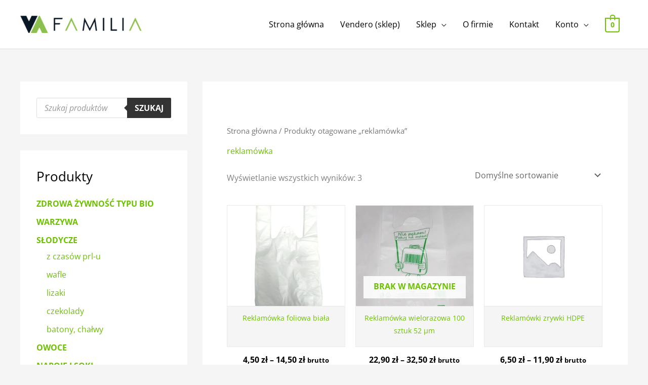

--- FILE ---
content_type: text/css
request_url: https://hurtowniafamilia.com.pl/wp-content/cache/autoptimize/css/autoptimize_single_edf379f663732ae16a28b40304be67f7.css
body_size: 148
content:
.elementor-kit-3049{--e-global-color-primary:#8bc34a;--e-global-color-secondary:#091623;--e-global-color-text:#333;--e-global-color-accent:#8bc34a;--e-global-color-917cc56:#7baf42;--e-global-color-865d9cb:#f8f6f3;--e-global-typography-primary-font-family:"Open Sans";--e-global-typography-primary-font-weight:600;--e-global-typography-secondary-font-family:"Merriweather";--e-global-typography-secondary-font-weight:400;--e-global-typography-text-font-family:"Open Sans";--e-global-typography-text-font-weight:400;--e-global-typography-accent-font-family:"Open Sans";--e-global-typography-accent-font-weight:400;font-family:var(--e-global-typography-text-font-family),Sans-serif;font-weight:var(--e-global-typography-text-font-weight)}.elementor-kit-3049 button,.elementor-kit-3049 input[type=button],.elementor-kit-3049 input[type=submit],.elementor-kit-3049 .elementor-button{background-color:var(--e-global-color-primary);font-weight:700;color:#fff;border-radius:60px;padding:15px 30px}.elementor-kit-3049 a{font-family:var(--e-global-typography-accent-font-family),Sans-serif;font-weight:var(--e-global-typography-accent-font-weight)}.elementor-section.elementor-section-boxed>.elementor-container{max-width:1200px}.e-con{--container-max-width:1200px}.elementor-widget:not(:last-child){margin-block-end:20px}.elementor-element{--widgets-spacing:20px 20px;--widgets-spacing-row:20px;--widgets-spacing-column:20px}{}h1.entry-title{display:var(--page-title-display)}@media(max-width:1024px){.elementor-section.elementor-section-boxed>.elementor-container{max-width:1024px}.e-con{--container-max-width:1024px}}@media(max-width:767px){.elementor-section.elementor-section-boxed>.elementor-container{max-width:767px}.e-con{--container-max-width:767px}}

--- FILE ---
content_type: text/css
request_url: https://hurtowniafamilia.com.pl/wp-content/cache/autoptimize/css/autoptimize_single_6756921e28dd6b7c9ad1e34033563d83.css
body_size: 864
content:
.elementor-2530 .elementor-element.elementor-element-540b9e9:not(.elementor-motion-effects-element-type-background),.elementor-2530 .elementor-element.elementor-element-540b9e9>.elementor-motion-effects-container>.elementor-motion-effects-layer{background-color:var(--e-global-color-secondary)}.elementor-2530 .elementor-element.elementor-element-540b9e9{transition:background .3s,border .3s,border-radius .3s,box-shadow .3s;margin-top:0;margin-bottom:0;padding:50px 0}.elementor-2530 .elementor-element.elementor-element-540b9e9>.elementor-background-overlay{transition:background .3s,border-radius .3s,opacity .3s}.elementor-2530 .elementor-element.elementor-element-214f9ec>.elementor-widget-wrap>.elementor-widget:not(.elementor-widget__width-auto):not(.elementor-widget__width-initial):not(:last-child):not(.elementor-absolute){margin-block-end:10px}.elementor-2530 .elementor-element.elementor-element-03730ec>.elementor-widget-container{padding:0 0 10px}.elementor-2530 .elementor-element.elementor-element-03730ec{text-align:start}.elementor-2530 .elementor-element.elementor-element-03730ec img{width:256px}.elementor-2530 .elementor-element.elementor-element-dd9c997>.elementor-widget-container{margin:10px 0 0}.elementor-2530 .elementor-element.elementor-element-dd9c997{text-align:start;color:#FFFFFFC2}.elementor-2530 .elementor-element.elementor-element-ad3b2f2>.elementor-widget-container{margin:10px 0 0}.elementor-2530 .elementor-element.elementor-element-ad3b2f2{text-align:start;color:rgba(255,255,255,.76)}.elementor-2530 .elementor-element.elementor-element-267e19c{margin-top:15px;margin-bottom:0}.elementor-2530 .elementor-element.elementor-element-280b63d>.elementor-element-populated{margin:0;--e-column-margin-right:0px;--e-column-margin-left:0px;padding:0}.elementor-2530 .elementor-element.elementor-element-69b3d1a>.elementor-widget-container{margin:0;padding:0}.elementor-2530 .elementor-element.elementor-element-69b3d1a{text-align:start}.elementor-2530 .elementor-element.elementor-element-69b3d1a .elementor-heading-title{color:#fff}.elementor-2530 .elementor-element.elementor-element-304a28b>.elementor-widget-container{margin:7px 0 0}.elementor-2530 .elementor-element.elementor-element-304a28b .elementor-icon-list-items:not(.elementor-inline-items) .elementor-icon-list-item:not(:last-child){padding-block-end:calc(10px/2)}.elementor-2530 .elementor-element.elementor-element-304a28b .elementor-icon-list-items:not(.elementor-inline-items) .elementor-icon-list-item:not(:first-child){margin-block-start:calc(10px/2)}.elementor-2530 .elementor-element.elementor-element-304a28b .elementor-icon-list-items.elementor-inline-items .elementor-icon-list-item{margin-inline:calc(10px/2)}.elementor-2530 .elementor-element.elementor-element-304a28b .elementor-icon-list-items.elementor-inline-items{margin-inline:calc(-10px/2)}.elementor-2530 .elementor-element.elementor-element-304a28b .elementor-icon-list-items.elementor-inline-items .elementor-icon-list-item:after{inset-inline-end:calc(-10px/2)}.elementor-2530 .elementor-element.elementor-element-304a28b .elementor-icon-list-icon i{transition:color .3s}.elementor-2530 .elementor-element.elementor-element-304a28b .elementor-icon-list-icon svg{transition:fill .3s}.elementor-2530 .elementor-element.elementor-element-304a28b .elementor-icon-list-icon{padding-inline-end:0px}.elementor-2530 .elementor-element.elementor-element-304a28b{--icon-vertical-offset:0px}.elementor-2530 .elementor-element.elementor-element-304a28b .elementor-icon-list-text{color:rgba(255,255,255,.76);transition:color .3s}.elementor-2530 .elementor-element.elementor-element-304a28b .elementor-icon-list-item:hover .elementor-icon-list-text{color:#8bc34a}.elementor-2530 .elementor-element.elementor-element-a81003e>.elementor-widget-container{margin:0;padding:0}.elementor-2530 .elementor-element.elementor-element-a81003e{text-align:start}.elementor-2530 .elementor-element.elementor-element-a81003e .elementor-heading-title{color:#fff}.elementor-2530 .elementor-element.elementor-element-0963c01>.elementor-widget-container{margin:7px 0 0}.elementor-2530 .elementor-element.elementor-element-0963c01 .elementor-icon-list-items:not(.elementor-inline-items) .elementor-icon-list-item:not(:last-child){padding-block-end:calc(10px/2)}.elementor-2530 .elementor-element.elementor-element-0963c01 .elementor-icon-list-items:not(.elementor-inline-items) .elementor-icon-list-item:not(:first-child){margin-block-start:calc(10px/2)}.elementor-2530 .elementor-element.elementor-element-0963c01 .elementor-icon-list-items.elementor-inline-items .elementor-icon-list-item{margin-inline:calc(10px/2)}.elementor-2530 .elementor-element.elementor-element-0963c01 .elementor-icon-list-items.elementor-inline-items{margin-inline:calc(-10px/2)}.elementor-2530 .elementor-element.elementor-element-0963c01 .elementor-icon-list-items.elementor-inline-items .elementor-icon-list-item:after{inset-inline-end:calc(-10px/2)}.elementor-2530 .elementor-element.elementor-element-0963c01 .elementor-icon-list-icon i{transition:color .3s}.elementor-2530 .elementor-element.elementor-element-0963c01 .elementor-icon-list-icon svg{transition:fill .3s}.elementor-2530 .elementor-element.elementor-element-0963c01{--e-icon-list-icon-size:0px;--icon-vertical-offset:0px}.elementor-2530 .elementor-element.elementor-element-0963c01 .elementor-icon-list-icon{padding-inline-end:0px}.elementor-2530 .elementor-element.elementor-element-0963c01 .elementor-icon-list-text{color:rgba(255,255,255,.76);transition:color .3s}.elementor-2530 .elementor-element.elementor-element-0963c01 .elementor-icon-list-item:hover .elementor-icon-list-text{color:#8bc34a}.elementor-2530 .elementor-element.elementor-element-8641193>.elementor-container>.elementor-column>.elementor-widget-wrap{align-content:center;align-items:center}.elementor-2530 .elementor-element.elementor-element-8641193:not(.elementor-motion-effects-element-type-background),.elementor-2530 .elementor-element.elementor-element-8641193>.elementor-motion-effects-container>.elementor-motion-effects-layer{background-color:var(--e-global-color-primary)}.elementor-2530 .elementor-element.elementor-element-8641193{border-style:solid;border-width:1px 0 0;border-color:#3d3d3d;transition:background .3s,border .3s,border-radius .3s,box-shadow .3s;padding:5px 0}.elementor-2530 .elementor-element.elementor-element-8641193>.elementor-background-overlay{transition:background .3s,border-radius .3s,opacity .3s}.elementor-2530 .elementor-element.elementor-element-6466e98 .hfe-copyright-wrapper{text-align:left}.elementor-2530 .elementor-element.elementor-element-6466e98 .hfe-copyright-wrapper a,.elementor-2530 .elementor-element.elementor-element-6466e98 .hfe-copyright-wrapper{color:var(--e-global-color-secondary)}.elementor-2530 .elementor-element.elementor-element-6466e98 .hfe-copyright-wrapper,.elementor-2530 .elementor-element.elementor-element-6466e98 .hfe-copyright-wrapper a{font-size:14px}.elementor-2530 .elementor-element.elementor-element-fa64335 .elementor-icon-wrapper{text-align:end}.elementor-2530 .elementor-element.elementor-element-fa64335.elementor-view-stacked .elementor-icon{background-color:var(--e-global-color-secondary)}.elementor-2530 .elementor-element.elementor-element-fa64335.elementor-view-framed .elementor-icon,.elementor-2530 .elementor-element.elementor-element-fa64335.elementor-view-default .elementor-icon{color:var(--e-global-color-secondary);border-color:var(--e-global-color-secondary)}.elementor-2530 .elementor-element.elementor-element-fa64335.elementor-view-framed .elementor-icon,.elementor-2530 .elementor-element.elementor-element-fa64335.elementor-view-default .elementor-icon svg{fill:var(--e-global-color-secondary)}.elementor-2530 .elementor-element.elementor-element-fa64335.elementor-view-stacked .elementor-icon:hover{background-color:#fff}.elementor-2530 .elementor-element.elementor-element-fa64335.elementor-view-framed .elementor-icon:hover,.elementor-2530 .elementor-element.elementor-element-fa64335.elementor-view-default .elementor-icon:hover{color:#fff;border-color:#fff}.elementor-2530 .elementor-element.elementor-element-fa64335.elementor-view-framed .elementor-icon:hover,.elementor-2530 .elementor-element.elementor-element-fa64335.elementor-view-default .elementor-icon:hover svg{fill:#fff}.elementor-2530 .elementor-element.elementor-element-fa64335 .elementor-icon{font-size:24px}.elementor-2530 .elementor-element.elementor-element-fa64335 .elementor-icon svg{height:24px}@media(max-width:1024px) and (min-width:768px){.elementor-2530 .elementor-element.elementor-element-214f9ec{width:100%}.elementor-2530 .elementor-element.elementor-element-d3016cb{width:100%}}@media(max-width:1024px){.elementor-2530 .elementor-element.elementor-element-540b9e9{margin-top:0;margin-bottom:0;padding:40px 30px}.elementor-2530 .elementor-element.elementor-element-214f9ec>.elementor-element-populated{padding:0}.elementor-2530 .elementor-element.elementor-element-d3016cb>.elementor-element-populated{margin:10px 0 0;--e-column-margin-right:0px;--e-column-margin-left:0px;padding:0}.elementor-2530 .elementor-element.elementor-element-267e19c{margin-top:0;margin-bottom:0}.elementor-2530 .elementor-element.elementor-element-69b3d1a{text-align:start}.elementor-2530 .elementor-element.elementor-element-304a28b>.elementor-widget-container{margin:0}.elementor-2530 .elementor-element.elementor-element-304a28b .elementor-icon-list-items:not(.elementor-inline-items) .elementor-icon-list-item:not(:last-child){padding-block-end:calc(0px/2)}.elementor-2530 .elementor-element.elementor-element-304a28b .elementor-icon-list-items:not(.elementor-inline-items) .elementor-icon-list-item:not(:first-child){margin-block-start:calc(0px/2)}.elementor-2530 .elementor-element.elementor-element-304a28b .elementor-icon-list-items.elementor-inline-items .elementor-icon-list-item{margin-inline:calc(0px/2)}.elementor-2530 .elementor-element.elementor-element-304a28b .elementor-icon-list-items.elementor-inline-items{margin-inline:calc(-0px/2)}.elementor-2530 .elementor-element.elementor-element-304a28b .elementor-icon-list-items.elementor-inline-items .elementor-icon-list-item:after{inset-inline-end:calc(-0px/2)}.elementor-2530 .elementor-element.elementor-element-a81003e{text-align:start}.elementor-2530 .elementor-element.elementor-element-0963c01>.elementor-widget-container{margin:0}.elementor-2530 .elementor-element.elementor-element-0963c01 .elementor-icon-list-items:not(.elementor-inline-items) .elementor-icon-list-item:not(:last-child){padding-block-end:calc(0px/2)}.elementor-2530 .elementor-element.elementor-element-0963c01 .elementor-icon-list-items:not(.elementor-inline-items) .elementor-icon-list-item:not(:first-child){margin-block-start:calc(0px/2)}.elementor-2530 .elementor-element.elementor-element-0963c01 .elementor-icon-list-items.elementor-inline-items .elementor-icon-list-item{margin-inline:calc(0px/2)}.elementor-2530 .elementor-element.elementor-element-0963c01 .elementor-icon-list-items.elementor-inline-items{margin-inline:calc(-0px/2)}.elementor-2530 .elementor-element.elementor-element-0963c01 .elementor-icon-list-items.elementor-inline-items .elementor-icon-list-item:after{inset-inline-end:calc(-0px/2)}.elementor-2530 .elementor-element.elementor-element-3981c0a>.elementor-element-populated{padding:0 0 0 30px}.elementor-2530 .elementor-element.elementor-element-6466e98 .hfe-copyright-wrapper{text-align:left}.elementor-2530 .elementor-element.elementor-element-2037dd1>.elementor-element-populated{padding:0 30px 0 0}}@media(max-width:767px){.elementor-2530 .elementor-element.elementor-element-540b9e9{margin-top:0;margin-bottom:0;padding:40px 20px}.elementor-2530 .elementor-element.elementor-element-214f9ec>.elementor-element-populated{margin:0;--e-column-margin-right:0px;--e-column-margin-left:0px;padding:0}.elementor-2530 .elementor-element.elementor-element-d3016cb>.elementor-element-populated{padding:0}.elementor-2530 .elementor-element.elementor-element-267e19c{margin-top:0;margin-bottom:0}.elementor-2530 .elementor-element.elementor-element-280b63d>.elementor-element-populated{margin:10px 0 30px;--e-column-margin-right:0px;--e-column-margin-left:0px;padding:0}.elementor-2530 .elementor-element.elementor-element-69b3d1a>.elementor-widget-container{margin:0}.elementor-2530 .elementor-element.elementor-element-69b3d1a{text-align:start}.elementor-2530 .elementor-element.elementor-element-304a28b>.elementor-widget-container{margin:0}.elementor-2530 .elementor-element.elementor-element-12800ef>.elementor-element-populated{margin:0;--e-column-margin-right:0px;--e-column-margin-left:0px;padding:0}.elementor-2530 .elementor-element.elementor-element-a81003e>.elementor-widget-container{margin:0}.elementor-2530 .elementor-element.elementor-element-a81003e{text-align:start}.elementor-2530 .elementor-element.elementor-element-0963c01>.elementor-widget-container{margin:0}.elementor-2530 .elementor-element.elementor-element-8641193{padding:10px}.elementor-2530 .elementor-element.elementor-element-6466e98 .hfe-copyright-wrapper{text-align:center}.elementor-2530 .elementor-element.elementor-element-6466e98 .hfe-copyright-wrapper,.elementor-2530 .elementor-element.elementor-element-6466e98 .hfe-copyright-wrapper a{font-size:13px}.elementor-2530 .elementor-element.elementor-element-2037dd1>.elementor-element-populated{padding:10px 0 0}}